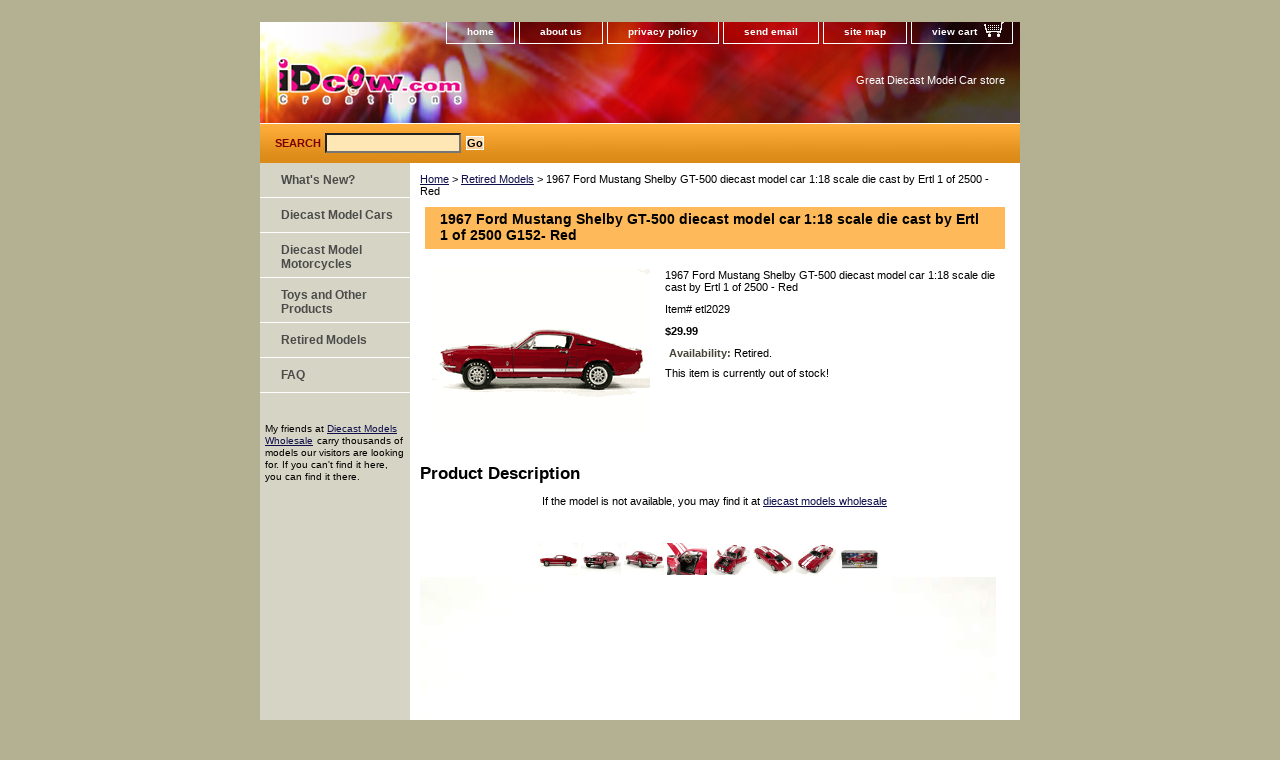

--- FILE ---
content_type: text/html
request_url: http://www.idcow.com/etl2029.html
body_size: 5662
content:
<!DOCTYPE html PUBLIC "-//W3C//DTD XHTML 1.0 Strict//EN" "http://www.w3.org/TR/xhtml1/DTD/xhtml1-strict.dtd"><html><head><title>1967 Ford Mustang Shelby GT-500 diecast model car 1:18 scale die cast by Ertl 1 of 2500 - Red</title><link rel="stylesheet" type="text/css" href="css-base.css" /><link rel="stylesheet" type="text/css" href="css-element.css" /><link rel="stylesheet" type="text/css" href="css-contents.css" /><link rel="stylesheet" type="text/css" href="css-edits.css" /><meta name="google-site-verification" content="n_w5MUfroHrFHf1dot6tLiFKHtA8kHPdnaG_ufl_ZaA" />

<META HTTP-EQUIV="Content-Type" CONTENT="text/html; charset=iso-8859-1">
<META NAME="Keywords" CONTENT="diecast car, diecast model, die cast cars, model car, die cast model, 1 18 scale, 1 18 diecast, 1 18 die cast, autoart, ertl, hot wheels, maisto, jada toys, corvette, mustang">
<META NAME="Description" CONTENT="iDcow.com offers great selection of popular and hard to find Diecast Model Cars. We carry many name brands like AUTOart, Bburago, ERTL, Hot Wheels, Maisto, etc">
<META NAME="robots" CONTENT="index,follow"> 
<META NAME="revisit-after" CONTENT="5 days"> 
<meta NAME="GOOGLEBOT" CONTENT="INDEX, FOLLOW">

<script><!--
function changeImg(img){
	var pic = "http://www.idcow.net/idcow/products/" + img;
 
	document.images.bigpic.src = pic;
}
 
//--></SCRIPT></head><body class="vertical" id="itemtype"><script type="text/javascript" id="yfc_loader" src="https://turbifycdn.com/store/migration/loader-min-1.0.34.js?q=idcow&ts=1767170560&p=1&h=order.store.turbify.net"></script> <div id="ys_superbar">
	   <div id="ys_cpers">
		<div id="yscp_welcome_msg"></div>
		<div id="yscp_signin_link"></div>
		<div id="yscp_myaccount_link"></div>
		<div id="yscp_signout_link"></div>
	   </div>
	   <div id="yfc_mini"></div>
	   <div class="ys_clear"></div>
	</div>
      <div id="container"><div id="header"><ul id="nav-general"><li><a href="index.html">home</a></li><li><a href="info.html">about us</a></li><li><a href="privacypolicy.html">privacy policy</a></li><li><a href="mailto:idcow@idcow.com">send email</a></li><li><a href="ind.html">site map</a></li><li><a href="https://order.store.turbify.net/idcow/cgi-bin/wg-order?idcow" class="linkcheckout">view cart</a></li></ul><br class="clear" /><h3 id="brandmark"><a href="index.html" title=""><img src="https://s.turbifycdn.com/aah/idcow/2003-maybach-57-diecast-model-car-1-18-scale-die-cast-by-autoart-himalaya-grey-36.gif" width="194" height="55" border="0" hspace="0" vspace="0" alt="" /></a></h3><strong id="slogan">Great Diecast Model Car store</strong></div><form method="GET" action="/nsearch.html" name="searcharea" id="searcharea"><fieldset><label class="labelfield" for="searchfield"><span>Search</span><input name="query" type="text" id="query" /></label><label class="buttonlabel" for="searchsubmit"><input name="searchsubmit" type="submit" value="Go" class="ys_primary" id="searchsubmit" /><input name="vwcatalog" type="hidden" value="idcow" /></label></fieldset><input type="hidden" name=".autodone" value="http://www.idcow.com/etl2029.html" /></form><div id="bodyshell"><div id="bodycontent"><div class="breadcrumbs"><a href="index.html">Home</a> &gt; <a href="retiredgallery.html">Retired Models</a> &gt; 1967 Ford Mustang Shelby GT-500 diecast model car 1:18 scale die cast by Ertl 1 of 2500 - Red</div><div id="contentarea"><div><h1 id="item-contenttitle">1967 Ford Mustang Shelby GT-500 diecast model car 1:18 scale die cast by Ertl 1 of 2500 G152- Red</h1><div id="itemarea"><a href="https://s.turbifycdn.com/aah/idcow/1967-ford-mustang-shelby-gt-500-diecast-model-car-1-18-scale-die-cast-by-ertl-1-of-2500-red-13.gif"><img src="https://s.turbifycdn.com/aah/idcow/1967-ford-mustang-shelby-gt-500-diecast-model-car-1-18-scale-die-cast-by-ertl-1-of-2500-red-14.gif" width="220" height="165" border="0" hspace="0" vspace="0" alt="1967 Ford Mustang Shelby GT-500 diecast model car 1:18 scale die cast by Ertl 1 of 2500 - Red" class="image-l" title="1967 Ford Mustang Shelby GT-500 diecast model car 1:18 scale die cast by Ertl 1 of 2500 - Red" /></a><div class="itemform productInfo"><form method="POST" action="https://order.store.turbify.net/idcow/cgi-bin/wg-order?idcow+etl2029"><div class="itemFormName">1967 Ford Mustang Shelby GT-500 diecast model car 1:18 scale die cast by Ertl 1 of 2500 - Red</div><div class="code">Item# <em>etl2029</em></div><div class="price-bold">$29.99</div><div class="itemavailable"><em>Availability: </em>Retired.</div>This item is currently out of stock!<input type="hidden" name=".autodone" value="http://www.idcow.com/etl2029.html" /></form></div><div style="clear:both"></div></div><div id="caption"><h2 id="itempage-captiontitle">Product Description</h2><div><!--nosearch--><div align="center"><br>If the model is not available, you may find it at <a href="http://www.kqzyfj.com/cp98ar-xrzEKHNMIGGEGFKMKNOJ" target="_blank" onmouseover="window.status='http://www.diecastmodelswholesale.com';return true;" onmouseout="window.status=' ';return true;">diecast models wholesale</a><img src="http://www.lduhtrp.net/3481wquiom7DAGFB99798DFDGHC" width="1" height="1" border="0"/><br><br>
<a href="http://www.anrdoezrs.net/1t65y1A719PVSYXTRRPRQVWQYXW" target="_blank" onmouseover="window.status='http://www.diecastmodelswholesale.com';return true;" onmouseout="window.status=' ';return true;"><img src="http://www.lduhtrp.net/f9104iw-ousDJGMLHFFDFEJKEMLK?imgurl=http%3A%2F%2Fsite.idcow.com%2Fidcow%2Fwebgraphics%2Ffindmodel.png" alt="" border="0"/></a></div><br>
<table border="0" cellpadding="0" cellspacing="0" width="576">
<tr>
<td align="center">
<a onMousedown="changeImg('etl2029.jpg')" style="cursor:hand">
<img src="http://www.idcow.net/idcow/products/etl2029.jpg" alt="1967 Ford Mustang Shelby GT-500 diecast model car 1:18 scale die cast by Ertl 1 of 2500 - Red" border="1" width="40" height="32"></a>
<a onMousedown="changeImg('etl2029_002.jpg')" style="cursor:hand">
<img src="http://www.idcow.net/idcow/products/etl2029_002.jpg" alt="1967 Ford Mustang Shelby GT-500 diecast model car 1:18 scale die cast by Ertl 1 of 2500 - Red" border="1" width="40" height="32"></a>
<a onMousedown="changeImg('etl2029_003.jpg')" style="cursor:hand">
<img src="http://www.idcow.net/idcow/products/etl2029_003.jpg" alt="1967 Ford Mustang Shelby GT-500 diecast model car 1:18 scale die cast by Ertl 1 of 2500 - Red" border="1" width="40" height="32"></a>
<a onMousedown="changeImg('etl2029_004.jpg')" style="cursor:hand">
<img src="http://www.idcow.net/idcow/products/etl2029_004.jpg" alt="1967 Ford Mustang Shelby GT-500 diecast model car 1:18 scale die cast by Ertl 1 of 2500 - Red" border="1" width="40" height="32"></a>
<a onMousedown="changeImg('etl2029_005.jpg')" style="cursor:hand">
<img src="http://www.idcow.net/idcow/products/etl2029_005.jpg" alt="1967 Ford Mustang Shelby GT-500 diecast model car 1:18 scale die cast by Ertl 1 of 2500 - Red" border="1" width="40" height="32"></a>
<a onMousedown="changeImg('etl2029_006.jpg')" style="cursor:hand">
<img src="http://www.idcow.net/idcow/products/etl2029_006.jpg" alt="1967 Ford Mustang Shelby GT-500 diecast model car 1:18 scale die cast by Ertl 1 of 2500 - Red" border="1" width="40" height="32"></a>
<a onMousedown="changeImg('etl2029_007.jpg')" style="cursor:hand">
<img src="http://www.idcow.net/idcow/products/etl2029_007.jpg" alt="1967 Ford Mustang Shelby GT-500 diecast model car 1:18 scale die cast by Ertl 1 of 2500 - Red" border="1" width="40" height="32"></a>
<a onMousedown="changeImg('etl2029_008.jpg')" style="cursor:hand">
<img src="http://www.idcow.net/idcow/products/etl2029_008.jpg" alt="1967 Ford Mustang Shelby GT-500 diecast model car 1:18 scale die cast by Ertl 1 of 2500 - Red" border="1" width="40" height="32"></a>
</td>
</tr>
<tr>
<td align="center">
<table border="0" cellpadding="0" cellspacing="0">
<tr>
<td><img name="bigpic" src="http://www.idcow.net/idcow/products/etl2029.jpg" alt="1967 Ford Mustang Shelby GT-500 diecast model car 1:18 scale die cast by Ertl 1 of 2500 - Red" width="576" height="432" border="1"></a></td>
</tr>
</table>
</td>
</tr>
</table>
Beautifully crafted 1967 Ford Mustang Shelby GT-500 diecast model car 1:18 scale die cast by Ertl 1 of 2500. This is a very highly detailed 1967 Ford Mustang Shelby GT-500 diecast model car 1:18 scale die cast by Ertl 1 of 2500. Every details are well put together. Great collectible or gift piece. 1967 Ford Mustang Shelby GT-500 diecast model car 1:18 scale die cast by Ertl 1 of 2500 is one of the best showcase model for any auto enthusiasts.<br><br>
Length: n/a&nbsp;&nbsp;&nbsp;Width: n/a&nbsp;&nbsp;&nbsp;Height: n/a<br>
Shipping Weight: 3.8 lbs<br>
<br><strong>Availablility: <font color="#FF0000">Retired</font></strong></div></div><br clear="all" /></div><h2 id="accessorytitle">Accessories</h2><div id="contents"><table width="100%" class="vertical" id="contents-table"><tr><td width="33%" class="horizontal-seperator vertical-seperator"><a href="bs2006.html"><img src="https://s.turbifycdn.com/aah/idcow/2005-ford-mustang-gt-convertible-concept-diecast-model-car-1-18-die-cast-by-beanstalk-group-red-12.gif" width="100" height="75" border="0" hspace="0" vspace="0" alt="2005 Ford Mustang GT Convertible Concept diecast model car 1:18 die cast by Beanstalk Group - Red" title="2005 Ford Mustang GT Convertible Concept diecast model car 1:18 die cast by Beanstalk Group - Red" /></a><div class="name"><a href="bs2006.html" title="2005 Ford Mustang GT Convertible Concept diecast model car 1:18 die cast by Beanstalk Group - Red">2005 Ford Mustang GT Convertible Concept diecast model car 1:18 die cast by Beanstalk Group - Red</a></div><div class="price">Regular price: $49.99</div><div class="sale-price-bold">Sale price: $49.99</div><div id="ys_promoitem" itemid="bs2006" itemcode="bs2006"></div></td><td width="33%" class="horizontal-seperator vertical-seperator"><a href="mst2131.html"><img src="https://s.turbifycdn.com/aah/idcow/1994-bugatti-eb-110-diecast-model-car-1-18-scale-die-cast-by-bburago-blue-12.gif" width="100" height="75" border="0" hspace="0" vspace="0" alt="1994 Bugatti EB 110 diecast model car 1:18 scale die cast by Bburago - Blue" title="1994 Bugatti EB 110 diecast model car 1:18 scale die cast by Bburago - Blue" /></a><div class="name"><a href="mst2131.html" title="1994 Bugatti EB 110 diecast model car 1:18 scale die cast by Bburago - Blue">1994 Bugatti EB 110 diecast model car 1:18 scale die cast by Bburago - Blue</a></div><div class="price">Regular price: $36.99</div><div class="sale-price-bold">Sale price: $26.99</div><div id="ys_promoitem" itemid="mst2131" itemcode="mst2131"></div></td><td width="33%" class="horizontal-seperator"><a href="hw2147.html"><img src="https://s.turbifycdn.com/aah/idcow/1966-batmobile-diecast-model-car-1-18-scale-tv-series-by-hot-wheels-l2090-11.gif" width="100" height="75" border="0" hspace="0" vspace="0" alt="1966 Batmobile diecast model car 1:18 scale TV Series by Hot Wheels - L2090" title="1966 Batmobile diecast model car 1:18 scale TV Series by Hot Wheels - L2090" /></a><div class="name"><a href="hw2147.html" title="1966 Batmobile diecast model car 1:18 scale TV Series by Hot Wheels - L2090">1966 Batmobile diecast model car 1:18 scale TV Series by Hot Wheels - L2090</a></div><div class="price">Regular price: $64.99</div><div class="sale-price-bold">Sale price: $49.99</div></td></tr><tr><td width="33%" class="horizontal-seperator vertical-seperator"><a href="24yms2003.html"><img src="https://s.turbifycdn.com/aah/idcow/1923-maxim-c-1-fire-engine-diecast-model-truck-1-24-scale-die-cast-by-signature-yat-ming-20118-38.gif" width="100" height="75" border="0" hspace="0" vspace="0" alt="1923 Maxim C-1 Fire Engine diecast model truck 1:24 scale die cast by Signature Yat Ming - 20118" title="1923 Maxim C-1 Fire Engine diecast model truck 1:24 scale die cast by Signature Yat Ming - 20118" /></a><div class="name"><a href="24yms2003.html" title="1923 Maxim C-1 Fire Engine diecast model truck 1:24 scale die cast by Signature Yat Ming - 20118">1923 Maxim C-1 Fire Engine diecast model truck 1:24 scale die cast by Signature Yat Ming - 20118</a></div><div class="price">Regular price: $86.99</div><div class="sale-price-bold">Sale price: $74.99</div><div id="ys_promoitem" itemid="24yms2003" itemcode="24yms2003"></div></td><td width="33%" class="horizontal-seperator vertical-seperator"><a href="mst2069.html"><img src="https://s.turbifycdn.com/aah/idcow/1955-mercedes-benz-300-slr-mille-miglia-722-diecast-model-car-1-18-scale-die-cast-by-bburago-12.gif" width="100" height="75" border="0" hspace="0" vspace="0" alt="1955 Mercedes Benz 300 SLR Mille Miglia #722 diecast model car 1:18 scale die cast by Bburago" title="1955 Mercedes Benz 300 SLR Mille Miglia #722 diecast model car 1:18 scale die cast by Bburago" /></a><div class="name"><a href="mst2069.html" title="1955 Mercedes Benz 300 SLR Mille Miglia #722 diecast model car 1:18 scale die cast by Bburago">1955 Mercedes Benz 300 SLR Mille Miglia #722 diecast model car 1:18 scale die cast by Bburago</a></div><div class="price">Regular price: $39.99</div><div class="sale-price-bold">Sale price: $31.99</div><div id="ys_promoitem" itemid="mst2069" itemcode="mst2069"></div></td><td width="33%" class="horizontal-seperator"><a href="mmx2009.html"><img src="https://s.turbifycdn.com/aah/idcow/1958-chevy-corvette-diecast-model-car-1-18-scale-die-cast-by-motor-max-red-12.gif" width="100" height="75" border="0" hspace="0" vspace="0" alt="1958 Chevy Corvette diecast model car 1:18 scale die cast by Motor Max - Red" title="1958 Chevy Corvette diecast model car 1:18 scale die cast by Motor Max - Red" /></a><div class="name"><a href="mmx2009.html" title="1958 Chevy Corvette diecast model car 1:18 scale die cast by Motor Max - Red">1958 Chevy Corvette diecast model car 1:18 scale die cast by Motor Max - Red</a></div><div class="price">Regular price: $39.99</div><div class="sale-price-bold">Sale price: $31.99</div><div id="ys_promoitem" itemid="mmx2009" itemcode="mmx2009"></div></td></tr><tr><td width="33%" class="horizontal-seperator vertical-seperator"><a href="dc2007.html"><img src="https://s.turbifycdn.com/aah/idcow/2010-ford-mustang-diecast-model-car-1-18-scale-gt-convertible-by-maisto-red-convertible-13.gif" width="100" height="75" border="0" hspace="0" vspace="0" alt="2010 Ford Mustang diecast model car 1:18 scale GT Convertible by Maisto - Red Convertible" title="2010 Ford Mustang diecast model car 1:18 scale GT Convertible by Maisto - Red Convertible" /></a><div class="name"><a href="dc2007.html" title="2010 Ford Mustang diecast model car 1:18 scale GT Convertible by Maisto - Red Convertible">2010 Ford Mustang diecast model car 1:18 scale GT Convertible by Maisto - Red Convertible</a></div><div class="price">Regular price: $39.99</div><div class="sale-price-bold">Sale price: $29.99</div></td><td width="33%" class="horizontal-seperator vertical-seperator"><a href="mst2177.html"><img src="https://s.turbifycdn.com/aah/idcow/2007-mercedes-benz-mclaren-slr-diecast-model-car-1-18-scale-by-maisto-charcoal-grey-36653-12.gif" width="100" height="75" border="0" hspace="0" vspace="0" alt="2007 Mercedes Benz McLaren SLR diecast model car 1:18 scale by Maisto - Charcoal Grey 36653" title="2007 Mercedes Benz McLaren SLR diecast model car 1:18 scale by Maisto - Charcoal Grey 36653" /></a><div class="name"><a href="mst2177.html" title="2007 Mercedes Benz McLaren SLR diecast model car 1:18 scale by Maisto - Charcoal Grey 36653">2007 Mercedes Benz McLaren SLR diecast model car 1:18 scale by Maisto - Charcoal Grey 36653</a></div><div class="price">Regular price: $43.99</div><div class="sale-price-bold">Sale price: $34.99</div><div id="ys_promoitem" itemid="mst2177" itemcode="mst2177"></div></td><td width="33%" class="horizontal-seperator"><a href="dc2104.html"><img src="https://s.turbifycdn.com/aah/idcow/1959-aston-martin-dbr1-diecast-model-car-1-18-scale-die-cast-by-shelby-collectibles-green-12.gif" width="100" height="75" border="0" hspace="0" vspace="0" alt="1959 Aston Martin DBR1 diecast model car 1:18 scale die cast by Shelby Collectibles - Green" title="1959 Aston Martin DBR1 diecast model car 1:18 scale die cast by Shelby Collectibles - Green" /></a><div class="name"><a href="dc2104.html" title="1959 Aston Martin DBR1 diecast model car 1:18 scale die cast by Shelby Collectibles - Green">1959 Aston Martin DBR1 diecast model car 1:18 scale die cast by Shelby Collectibles - Green</a></div><div class="price">Regular price: $60.99</div><div class="sale-price-bold">Sale price: $49.99</div><div id="ys_promoitem" itemid="dc2104" itemcode="dc2104"></div></td></tr></table></div></div><div id="finaltext"><div id="ys_relatedItems"></div><br /><br /><div align="center"><span class="companydecription"><font size="1" face="Verdana, Arial, Helvetica, sans-serif">We Proudly Accept&nbsp;</font> <img src="http://site.idcow.com/idcow/webgraphics/footer/creditcards2.png" width="150" height="21">&nbsp; <img src="http://site.idcow.com/idcow/webgraphics/footer/yahoo_wallet_logo.gif" width="103" height="21">&nbsp; <img src="http://site.idcow.com/idcow/webgraphics/footer/paypal_logo.gif" width="65" height="21"><font size="1" face="Verdana, Arial, Helvetica, sans-serif"> <br>
        <font size="1" face="Verdana, Arial, Helvetica, sans-serif"><a href="http://www.bizrate.com/ratings_guide/cust_reviews__mid--61139.html" target="_blank"><img src="http://site.idcow.com/idcow/webgraphics/marketing/biz-rate_sm.gif" alt="BizRate Customer Certified (GOLD) Site" width="72" height="32" align="baseline" border="0" target="_blank"></a></font><br>
        <a href="http://www.idcow.com"><img src="http://site.idcow.com/idcow/webgraphics/footer/idcowcom_logo_creations_151.png" width="151" height="40" border="0"></a><br>
</span></div></div></div><div id="nav-product"><ul><li><a href="whatsnew.html" title="What's New?">What's New?</a></li><li><a href="diecast-cars.html" title="Diecast Model Cars">Diecast Model Cars</a></li><li><a href="diecast-motorcycles.html" title="Diecast Model Motorcycles">Diecast Model Motorcycles</a></li><li><a href="toandotpr.html" title="Toys and Other Products">Toys and Other Products</a></li><li><a href="retiredgallery.html" title="Retired Models">Retired Models</a></li><li><a href="faq.html" title="FAQ">FAQ</a></li></ul><div id="htmlbottom"><br>
<a href="http://www.kqzyfj.com/4i77shqnhp4A7DC866465AB5DCB" target="_blank" onmouseover="window.status='http://www.diecastmodelswholesale.com';return true;" onmouseout="window.status=' ';return true;">
<img src="http://www.awltovhc.com/eg108h48x20MSPVUQOOMONSTNVUT?imgurl=http%3A%2F%2Fsite.idcow.com%2Fidcow%2Fwebgraphics%2Feleanor.gif" alt="" border="0"/></a>
<br>
My friends at <a href="http://www.kqzyfj.com/cp98ar-xrzEKHNMIGGEGFKMKNOJ" target="_blank" onmouseover="window.status='http://www.diecastmodelswholesale.com';return true;" onmouseout="window.status=' ';return true;">Diecast Models Wholesale</a><img src="http://www.lduhtrp.net/3481wquiom7DAGFB99798DFDGHC" width="1" height="1" border="0"/> carry thousands of models our visitors are looking for. If you can't find it here, you can find it there.</div></div></div><div id="footer"><span id="footer-links"><a href="index.html">home</a> | <a href="info.html">about us</a> | <a href="privacypolicy.html">privacy policy</a> | <a href="mailto:idcow@idcow.com">send email</a> | <a href="ind.html">site map</a> | <a href="https://order.store.turbify.net/idcow/cgi-bin/wg-order?idcow">view cart</a></span><span id="copyright">Copyright 2025 idcow.com All rights reserved.	</span></div></div></body>
<script type="text/javascript">
csell_env = 'ue1';
 var storeCheckoutDomain = 'order.store.turbify.net';
</script>

<script type="text/javascript">
  function toOSTN(node){
    if(node.hasAttributes()){
      for (const attr of node.attributes) {
        node.setAttribute(attr.name,attr.value.replace(/(us-dc1-order|us-dc2-order|order)\.(store|stores)\.([a-z0-9-]+)\.(net|com)/g, storeCheckoutDomain));
      }
    }
  };
  document.addEventListener('readystatechange', event => {
  if(typeof storeCheckoutDomain != 'undefined' && storeCheckoutDomain != "order.store.turbify.net"){
    if (event.target.readyState === "interactive") {
      fromOSYN = document.getElementsByTagName('form');
        for (let i = 0; i < fromOSYN.length; i++) {
          toOSTN(fromOSYN[i]);
        }
      }
    }
  });
</script>
<script type="text/javascript">
// Begin Store Generated Code
 </script> <script type="text/javascript" src="https://s.turbifycdn.com/lq/ult/ylc_1.9.js" ></script> <script type="text/javascript" src="https://s.turbifycdn.com/ae/lib/smbiz/store/csell/beacon-a9518fc6e4.js" >
</script>
<script type="text/javascript">
// Begin Store Generated Code
 csell_page_data = {}; csell_page_rec_data = []; ts='TOK_STORE_ID';
</script>
<script type="text/javascript">
// Begin Store Generated Code
function csell_GLOBAL_INIT_TAG() { var csell_token_map = {}; csell_token_map['TOK_SPACEID'] = '2022276099'; csell_token_map['TOK_URL'] = ''; csell_token_map['TOK_STORE_ID'] = 'idcow'; csell_token_map['TOK_ITEM_ID_LIST'] = 'etl2029'; csell_token_map['TOK_ORDER_HOST'] = 'order.store.turbify.net'; csell_token_map['TOK_BEACON_TYPE'] = 'prod'; csell_token_map['TOK_RAND_KEY'] = 't'; csell_token_map['TOK_IS_ORDERABLE'] = '1';  c = csell_page_data; var x = (typeof storeCheckoutDomain == 'string')?storeCheckoutDomain:'order.store.turbify.net'; var t = csell_token_map; c['s'] = t['TOK_SPACEID']; c['url'] = t['TOK_URL']; c['si'] = t[ts]; c['ii'] = t['TOK_ITEM_ID_LIST']; c['bt'] = t['TOK_BEACON_TYPE']; c['rnd'] = t['TOK_RAND_KEY']; c['io'] = t['TOK_IS_ORDERABLE']; YStore.addItemUrl = 'http%s://'+x+'/'+t[ts]+'/ymix/MetaController.html?eventName.addEvent&cartDS.shoppingcart_ROW0_m_orderItemVector_ROW0_m_itemId=%s&cartDS.shoppingcart_ROW0_m_orderItemVector_ROW0_m_quantity=1&ysco_key_cs_item=1&sectionId=ysco.cart&ysco_key_store_id='+t[ts]; } 
</script>
<script type="text/javascript">
// Begin Store Generated Code
function csell_REC_VIEW_TAG() {  var env = (typeof csell_env == 'string')?csell_env:'prod'; var p = csell_page_data; var a = '/sid='+p['si']+'/io='+p['io']+'/ii='+p['ii']+'/bt='+p['bt']+'-view'+'/en='+env; var r=Math.random(); YStore.CrossSellBeacon.renderBeaconWithRecData(p['url']+'/p/s='+p['s']+'/'+p['rnd']+'='+r+a); } 
</script>
<script type="text/javascript">
// Begin Store Generated Code
var csell_token_map = {}; csell_token_map['TOK_PAGE'] = 'p'; csell_token_map['TOK_CURR_SYM'] = '$'; csell_token_map['TOK_WS_URL'] = 'https://idcow.csell.store.turbify.net/cs/recommend?itemids=etl2029&location=p'; csell_token_map['TOK_SHOW_CS_RECS'] = 'true';  var t = csell_token_map; csell_GLOBAL_INIT_TAG(); YStore.page = t['TOK_PAGE']; YStore.currencySymbol = t['TOK_CURR_SYM']; YStore.crossSellUrl = t['TOK_WS_URL']; YStore.showCSRecs = t['TOK_SHOW_CS_RECS']; </script> <script type="text/javascript" src="https://s.turbifycdn.com/ae/store/secure/recs-1.3.2.2.js" ></script> <script type="text/javascript" >
</script>
</html>
<!-- html103.prod.store.e1b.lumsb.com Tue Jan 20 08:46:37 PST 2026 -->
